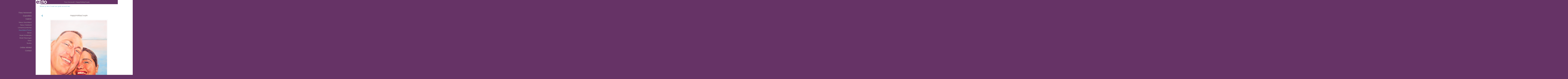

--- FILE ---
content_type: text/html
request_url: https://theahennevelt.nl/kunstwerk/135033651_HappyHolidayCouple.html
body_size: 7727
content:
<!DOCTYPE html>
<html lang="nl">
	<head>
        		<meta charset="utf-8">
<!-- 		<meta http-equiv="X-UA-Compatible" content="IE=edge"> -->
		<meta name="viewport" content="width=device-width, initial-scale=1">
		<meta name="description" content="Portret van een jong stel op vakantie in Noorwegen"/>

		<meta property="og:description" content="Portret van een jong stel op vakantie in Noorwegen"/>
		<meta property="og:title" content="HappyHolidayCouple"/>
		<meta property="og:url" content="https://theahennevelt.nl/kunstwerk/135033651_HappyHolidayCouple.html"/>
		<meta property="og:type" content="website" />


        <script type="text/javascript" src="https://da585e4b0722.eu-west-1.sdk.awswaf.com/da585e4b0722/bd489623ccdd/challenge.js" defer></script>

        <style>
			.force-upcase {
				text-transform: none !important;
			}
		</style>
		<!-- The above 3 meta tags *must* come first in the head; any other head content must come *after* these tags -->
		<title>Thea Hennevelt - HappyHolidayCouple</title>

		<!-- jQuery (necessary for Bootstrap's JavaScript plugins) -->
		<script src="//ajax.googleapis.com/ajax/libs/jquery/1.11.2/jquery.min.js"></script>

		<link rel="stylesheet" type="text/css" href="//dqr09d53641yh.cloudfront.net/css/20842-1768628642.css" />
		<!-- <link rel="stylesheet/less" type="text/css" href="assets/exto.themes.less" /> -->
		<!-- HTML5 shim and Respond.js for IE8 support of HTML5 elements and media queries -->
		<!-- WARNING: Respond.js doesn't work if you view the page via file:// -->
		<!--[if lt IE 9]>
			<script src="https://oss.maxcdn.com/html5shiv/3.7.2/html5shiv.min.js"></script>
			<script src="https://oss.maxcdn.com/respond/1.4.2/respond.min.js"></script>
		<![endif]-->
		<script src="//www.google.com/recaptcha/api.js"></script>
				        
        
        
		<meta property="fb:app_id" content="200441346661022" />

        			<meta property="og:image" content="https://d2w1s6o7rqhcfl.cloudfront.net/20842-o-136778781.jpg"/>
			<meta property="og:image:alt" content="Portret van een jong stel op vakantie in Noorwegen"/>
                        
		<style>
			.index-image {
				float: right;
				padding: 20px 0px 20px 20px;
			}
			.ck-content img {
				 display: inline;
			 }
			img {
				image-orientation: from-image;
			}
		</style>
		
		<script type="text/javascript">

			var _gaq = _gaq || [];
			_gaq.push(['_setAccount', 'UA-54784-13']);
            _gaq.push(['_gat._anonymizeIp']);
            _gaq.push(['_trackPageview']);

            
			(function() {
				var ga = document.createElement('script'); ga.type = 'text/javascript'; ga.async = true;
				ga.src = ('https:' == document.location.protocol ? 'https://ssl' : 'http://www') + '.google-analytics.com/ga.js';
				var s = document.getElementsByTagName('script')[0]; s.parentNode.insertBefore(ga, s);
			})();
		</script>

		

	</head>
	<body class="layout--zoom layout--banner -mobile   layout--boxed layout--vertical theme--year3k" ondragstart="return false" onselectstart="return false" oncontextmenu="alert('Deze afbeelding is auteursrechtelijk beschermd en mag niet zonder toestemming worden gebruikt. This image is copyrighted and may not be used without permission.'); return false;" >

		<div class="page">

			<header class="header" role="banner">
				<div class="header-title">
                    						<a href="http://www.exto.nl" class="header-logo ir ">exto | kunst, kunstenaars, galeries en exposities</a>
                                        						<h1 class="header-artist force-upcase"><a href="/">Thea Hennevelt</a></h1>
						<h2 class="header-id force-upcase">HappyHolidayCouple</h2>
                    				</div>
                				<p class="header-authentication">
                                                                        <span class="member_banner">
                                        <a target="_top" href="https://www.exto.nl/login.html">Beheer je site</a> of <a target="_top" href="https://www.exto.nl/help/meer_informatie.html">maak een gratis account aan</a>.
                                    </span>
                                            				</p>
			</header>
	  	
			<nav class="navigation navbar navbar-fixed-top">
				<div class="container-fluid">
					<!-- Brand and toggle get grouped for better mobile display -->
					<div class="navbar-header">
						<button type="button" class="navbar-toggle collapsed" data-toggle="collapse" data-target="#bs-example-navbar-collapse-1">
							<span class="sr-only">Toggle navigation</span>
							<span class="icon-bar"></span>
							<span class="icon-bar"></span>
							<span class="icon-bar"></span>
						</button>
						<a class="navbar-brand" href="/">Thea Hennevelt - HappyHolidayCouple</a>
					</div>
			
					<div class="collapse navbar-collapse" id="bs-example-navbar-collapse-1">

						<!-- Horizontal menu -->
						<ul class="nav navbar-nav">

<li class="dropdown">
<a href="/" class="dropdown-toggle" data-toggle="dropdown" role="button" aria-expanded="false">Thea Hennevelt <span class="caret"></span></a>

<ul class="dropdown-menu dropdown-menu--mega" role="menu">
<li>
<a href="/index/13775373_Thea.html">
Thea
</a>
</li>
<li>
<a href="/index/418603322_Priv%C3%A9les+13+tm+19+jr.html">
Privéles 13 tm 19 jr
</a>
</li>
<li>
<a href="/index/285142509_Teken%28S%29+van+Liefde.html">
Teken(S) van Liefde
</a>
</li>
<li>
<a href="/index/230780217_KidsFeest+Natuur%21.html">
KidsFeest Natuur!
</a>
</li>
<li>
<a href="/index/222926802_Draw%21Paint%21.html">
Draw!Paint!
</a>
</li>
<li>
<a href="/index/136922169_CV.html">
CV
</a>
</li>
</ul>
</li>
<li class="dropdown">
<a href="/exposities.html" class="dropdown-toggle" data-toggle="dropdown" role="button" aria-expanded="false">Exposities <span class="caret"></span></a>

<ul class="dropdown-menu" role="menu">
<li>
<a href="/exposities.html">
overzicht
</a>
</li>
</ul>
</li>
<li class="dropdown">
<a href="/kunstwerken.html" class="dropdown-toggle" data-toggle="dropdown" role="button" aria-expanded="false">Galerie <span class="caret"></span></a>

<ul class="dropdown-menu dropdown-menu--mega" role="menu">
<li>
<a href="/kunstwerken.html">
overzicht
</a>
</li>
<li>
<a href="/kunstwerken/13775365_Natuur+geschilderd.html">
Natuur geschilderd
</a>
</li>
<li>
<a href="/kunstwerken/250862711_Natuur+getekend.html">
Natuur getekend
</a>
</li>
<li>
<a href="/kunstwerken/234234461_LichaamsLandschap.html">
LichaamsLandschap
</a>
</li>
<li class="active">
<a href="/kunstwerken/135029901_Geschilderd+portret.html">
Geschilderd portret
</a>
</li>
<li>
<a href="/kunstwerken/262332241_Dieren.html">
Dieren
</a>
</li>
<li>
<a href="/kunstwerken/13831546_Model+schilderijen.html">
Model schilderijen
</a>
</li>
<li>
<a href="/kunstwerken/88165782_Model+tekeningen.html">
Model tekeningen
</a>
</li>
<li>
<a href="/kunstwerken/234233480_Etsen.html">
Etsen
</a>
</li>
<li>
<a href="/kunstwerken/264802348_Studies.html">
Studies
</a>
</li>
</ul>
</li>
<li class="dropdown">
<a href="/kunstkopen.html" class="dropdown-toggle" data-toggle="dropdown" role="button" aria-expanded="false">Online winkel <span class="caret"></span></a>

<ul class="dropdown-menu" role="menu">
<li>
<a href="/kunstkopen.html">
kunst kopen
</a>
</li>
<li>
<a href="/kunstkaarten.html">
kunstkaart versturen
</a>
</li>
</ul>
</li>
<li class="dropdown">
<a href="/reageer/site/0.html" class="dropdown-toggle" data-toggle="dropdown" role="button" aria-expanded="false">Contact <span class="caret"></span></a>

<ul class="dropdown-menu" role="menu">
<li>
<a href="/nieuwsbrief.html">
nieuwsbrief
</a>
</li>
<li>
<a href="/reageer/site/0.html">
reageer
</a>
</li>
<li>
<a href="/gast.html">
gastenboek
</a>
</li>
<li>
<a href="/privacy.html">
privacyverklaring
</a>
</li>
</ul>
</li></ul>						
						
						<p class="navigation-authentication">
                            
                                                                    <span class="member_banner">
                                        <a target="_top" href="https://www.exto.nl/login.html">Beheer je site</a> of <a target="_top" href="https://www.exto.nl/help/meer_informatie.html">maak een gratis account aan</a>.
                                    </span>
                                                        						</p>
					</div><!-- /.navbar-collapse -->

                    				</div><!-- /.container-fluid -->
			</nav>
	  	
			<div class="content" role="main">

                			
				<!-- START ARTWORK -->		  	
<section class="section" id="section-artwork-landscape">
	<div class="artwork">
		<header class="artwork-heading">
			<h2>HappyHolidayCouple</h2>
		</header>

        
			<!-- Zoomoptie gebruiken -->
			<img draggable="false" class="artwork-image artwork-image--zoom" src="//d2w1s6o7rqhcfl.cloudfront.net/20842-o-136778781.jpg" alt="HappyHolidayCouple" />

			<script>
				$( document ).ready(function() {
					var $artwork = $('.artwork-image--zoom');
					var pswp = $('.pswp')[0];

					var items = [
						{
							src: '//d2w1s6o7rqhcfl.cloudfront.net/20842-orig-136778781.jpg',
							w: 2120,
							h: 2092,
							title: 'HappyHolidayCouple'
						},


						
							
								{
									src: '//d2w1s6o7rqhcfl.cloudfront.net/20842-orig-266778389.jpg',
									w: 1912,
									h: 2866,
									title: 'De Bron'
								},

							
						
							
								{
									src: '//d2w1s6o7rqhcfl.cloudfront.net/20842-orig-263299150.jpg',
									w: 1344,
									h: 2772,
									title: 'HOW do I pass the Test? ...Simply to stay \"HOME\"'
								},

							
						
							
								{
									src: '//d2w1s6o7rqhcfl.cloudfront.net/20842-orig-228476113.jpg',
									w: 1977,
									h: 2461,
									title: 'My brother & friend'
								},

							
						
							
								{
									src: '//d2w1s6o7rqhcfl.cloudfront.net/20842-orig-226390866.jpg',
									w: 2192,
									h: 2169,
									title: 'My brother & friend freestyle'
								},

							
						
							
								{
									src: '//d2w1s6o7rqhcfl.cloudfront.net/20842-orig-226390950.jpg',
									w: 3099,
									h: 2001,
									title: 'My brother & his girlfriend'
								},

							
						
							
								{
									src: '//d2w1s6o7rqhcfl.cloudfront.net/20842-orig-195461350.jpg',
									w: 1500,
									h: 1503,
									title: 'Overgave'
								},

							
						
							
								{
									src: '//d2w1s6o7rqhcfl.cloudfront.net/20842-orig-159056288.jpg',
									w: 2008,
									h: 2408,
									title: 'Anima~Animus'
								},

							
						
							
								{
									src: '//d2w1s6o7rqhcfl.cloudfront.net/20842-orig-160780990.jpg',
									w: 2516,
									h: 2028,
									title: 'How the Light gets in'
								},

							
						
							
								{
									src: '//d2w1s6o7rqhcfl.cloudfront.net/20842-orig-228474012.jpg',
									w: 2305,
									h: 2684,
									title: 'Push green girl'
								},

							
						
							
						
					];

					$artwork.on( "click", function() {
						event.preventDefault();

						var options = {
							index: 0,
							bgOpacity: 0.7,
							showHideOpacity: true,
							shareEl: false
						};

						var lightBox = new PhotoSwipe(pswp, PhotoSwipeUI_Default, items, options);
						lightBox.init();
					});
				});
			</script>

        		
		<p class="artwork-description">

            <style>
                .video-container iframe, .video-container object, .video-container embed {
                    width: calc(100vw - 30px);
                    height: calc((100vw - 30px) * .5625);
                    max-width: 560px;
                    max-height: calc(560px * .5625);
                }
            </style>

            				<span>
					80 x 80 cm, © 2014,
					niet te koop<br/>Tweedimensionaal | Schilderkunst | Olieverf | Op doek<br/>
				</span>
                        
		</p>

        
        
        			<a href="/kunstwerk/151026312_prev.html" class="artwork-option artwork-previous" data-toggle="tooltip" data-placement="top" title="Vorige">
				<span class="glyphicon glyphicon-chevron-left" aria-hidden="true"></span>
			</a>
        
		<a href="/reageer/object/135033651.html" class="artwork-option artwork-reply" data-toggle="tooltip" data-placement="top" title="Reageren">
			<span class="glyphicon glyphicon-comment" aria-hidden="true"></span>
		</a>

        
		

		
			<div class="artwork-send-artcard">
				<a href="https://www.exto.nl/kunstkaart/afmeting/135033651_ansichtkaart.html">
					Stuur als kunstkaart&nbsp;&nbsp;&nbsp;
					<span class="artcard-price">Vanaf &euro; 2,95 excl. porto</span>&nbsp;&nbsp;
					<span class="glyphicon glyphicon-arrow-right"></span>
				</a>
			</div>

        		
	</div>
	
	<div class="artwork-description-extra">
		<p>Portret van een jong stel op vakantie in Noorwegen</p>	</div>

    		
		<div class="gallery-nav">

            	
				<div class="gallery-nav-cell"><a class="gallery-nav-link" href="/kunstwerk/266778389_De+Bron.html"><img src="//d2w1s6o7rqhcfl.cloudfront.net/75x75xN_20842-o-266778389.jpg" alt="" title=""  ></a></div>

            	
				<div class="gallery-nav-cell"><a class="gallery-nav-link" href="/kunstwerk/263299150_HOW+do+I+pass+the+Test%3F+...Simply+to+stay+%22HOME%22.html"><img src="//d2w1s6o7rqhcfl.cloudfront.net/75x75xN_20842-o-263299150.jpg" alt="" title=""  ></a></div>

            	
				<div class="gallery-nav-cell"><a class="gallery-nav-link" href="/kunstwerk/226390621_My+brother+%26+friend.html"><img src="//d2w1s6o7rqhcfl.cloudfront.net/75x75xN_20842-o-228476113.jpg" alt="" title=""  ></a></div>

            	
				<div class="gallery-nav-cell"><a class="gallery-nav-link" href="/kunstwerk/226390866_My+brother+%26+friend+freestyle.html"><img src="//d2w1s6o7rqhcfl.cloudfront.net/75x75xN_20842-o-226390866.jpg" alt="" title=""  ></a></div>

            	
				<div class="gallery-nav-cell"><a class="gallery-nav-link" href="/kunstwerk/226390950_My+brother+%26+his+girlfriend.html"><img src="//d2w1s6o7rqhcfl.cloudfront.net/75x75xN_20842-o-226390950.jpg" alt="" title=""  ></a></div>

            	
				<div class="gallery-nav-cell"><a class="gallery-nav-link" href="/kunstwerk/195461350_Overgave.html"><img src="//d2w1s6o7rqhcfl.cloudfront.net/75x75xN_20842-o-195461350.jpg" alt="" title=""  ></a></div>

            	
				<div class="gallery-nav-cell"><a class="gallery-nav-link" href="/kunstwerk/159056288_Anima%7EAnimus.html"><img src="//d2w1s6o7rqhcfl.cloudfront.net/75x75xN_20842-o-159056288.jpg" alt="" title=""  ></a></div>

            	
				<div class="gallery-nav-cell"><a class="gallery-nav-link" href="/kunstwerk/160780990_How+the+Light+gets+in.html"><img src="//d2w1s6o7rqhcfl.cloudfront.net/75x75xN_20842-o-160780990.jpg" alt="" title=""  ></a></div>

            	
				<div class="gallery-nav-cell"><a class="gallery-nav-link" href="/kunstwerk/151026312_Push+green+girl.html"><img src="//d2w1s6o7rqhcfl.cloudfront.net/75x75xN_20842-o-228474012.jpg" alt="" title=""  ></a></div>

            	
				<div class="gallery-nav-cell"><a class="gallery-nav-link" href="/kunstwerk/135033651_HappyHolidayCouple.html"><img src="//d2w1s6o7rqhcfl.cloudfront.net/75x75xN_20842-o-136778781.jpg" alt="" title=""  ></a></div>

            		</div>

    </section>


<script>

    function getCookie(name) {
        const nameEQ = name + "=";
        const ca = document.cookie.split(';');
        for(let i = 0; i < ca.length; i++) {
            let c = ca[i];
            while (c.charAt(0) === ' ') c = c.substring(1, c.length);
            if (c.indexOf(nameEQ) === 0) return c.substring(nameEQ.length, c.length);
        }
        return null;
    }

	$(function() {
		$('.gallery-nav').flickity({
			// options
			cellAlign: 'center',
			contain: true,
			pageDots: false,
			imagesLoaded: true,
			wrapAround: false,
			initialIndex: 9,
			lazyLoad: true
		});

        // Hier de call naar de tracker
        const trackerCookieValue = getCookie('__extotrk');
        
        // **Controleer of de cookie is gezet en een waarde heeft**
        if (trackerCookieValue) {
            // De cookie is gezet en heeft een waarde (wat true evalueert in JS)
            const objectId = '135033651';
            const url = `/track/object/${objectId}`;

            // Voer de GET request uit
            $.get(url)
                .done(function() {
                    // Optioneel: Log de succesvolle call
                    // console.log("Tracker call succesvol naar: " + url);
                })
                .fail(function(jqXHR, textStatus, errorThrown) {
                    // Optioneel: Log de fout
                    // console.error("Fout bij tracker call naar " + url + ": " + textStatus, errorThrown);
                });
        }
    });

</script>


<div class="pswp" tabindex="-1" role="dialog" aria-hidden="true">

	<div class="pswp__bg"></div>

	<div class="pswp__scroll-wrap">

		<div class="pswp__container">
			<div class="pswp__item"></div>
			<div class="pswp__item"></div>
			<div class="pswp__item"></div>
		</div>

		<div class="pswp__ui pswp__ui--hidden">

			<div class="pswp__top-bar">

				<div class="pswp__counter"></div>

				<button class="pswp__button pswp__button--close" title="Close (Esc)"></button>

				<!--<button class="pswp__button pswp__button--share" title="Share"></button>-->

				<button class="pswp__button pswp__button--fs" title="Toggle fullscreen"></button>

				<button class="pswp__button pswp__button--zoom" title="Zoom in/out"></button>

				<div class="pswp__preloader">
					<div class="pswp__preloader__icn">
						<div class="pswp__preloader__cut">
							<div class="pswp__preloader__donut"></div>
						</div>
					</div>
				</div>
			</div>

			<div class="pswp__share-modal pswp__share-modal--hidden pswp__single-tap">
				<div class="pswp__share-tooltip"></div>
			</div>

			<button class="pswp__button pswp__button--arrow--left" title="Previous (arrow left)">
			</button>

			<button class="pswp__button pswp__button--arrow--right" title="Next (arrow right)">
			</button>

			<div class="pswp__caption">
				<div class="pswp__caption__center"></div>
			</div>

		</div>

	</div>

</div>

<!-- END artwork -->
	
			
				<!-- Vertical menu -->
				
				<aside class="aside">

					<header class="aside-header">
						<h2 class="aside-header-artist">
							<a href="/">Thea Hennevelt</a>
						</h2>
					</header>

                    
					<ul class="aside-menu">
    <li>
        <a title="Thea Hennevelt" class="force-upcase" href="/">Thea Hennevelt</a>
        <ul>
            <li>
                <a title="Thea" href="/index/13775373_Thea.html">Thea</a>
            </li>
            <li>
                <a title="Privéles 13 tm 19 jr" href="/index/418603322_Priv%C3%A9les+13+tm+19+jr.html">Privéles 13 tm 19 jr</a>
            </li>
            <li>
                <a title="Teken(S) van Liefde" href="/index/285142509_Teken%28S%29+van+Liefde.html">Teken(S) van Liefde</a>
            </li>
            <li>
                <a title="KidsFeest Natuur!" href="/index/230780217_KidsFeest+Natuur%21.html">KidsFeest Natuur!</a>
            </li>
            <li>
                <a title="Draw!Paint!" href="/index/222926802_Draw%21Paint%21.html">Draw!Paint!</a>
            </li>
            <li>
                <a title="CV" href="/index/136922169_CV.html">CV</a>
            </li>
        </ul>
    </li>
    <li>
        <a title="Exposities" href="/exposities.html">Exposities</a>
        <ul>
            <li>
                <a title="overzicht" href="/exposities.html">overzicht</a>
            </li>
        </ul>
    </li>
    <li class="active">
        <a title="Galerie" href="/kunstwerken.html">Galerie</a>
        <ul>
            <li>
                <a id="menu-gallery-overview" title="overzicht" href="/kunstwerken.html">overzicht</a>
            </li>
            <li>
                <a title="Natuur geschilderd" href="/kunstwerken/13775365_Natuur+geschilderd.html">Natuur geschilderd</a>
            </li>
            <li>
                <a title="Natuur getekend" href="/kunstwerken/250862711_Natuur+getekend.html">Natuur getekend</a>
            </li>
            <li>
                <a title="LichaamsLandschap" href="/kunstwerken/234234461_LichaamsLandschap.html">LichaamsLandschap</a>
            </li>
            <li class="active">
                <a title="Geschilderd portret" href="/kunstwerken/135029901_Geschilderd+portret.html">Geschilderd portret</a>
            </li>
            <li>
                <a title="Dieren" href="/kunstwerken/262332241_Dieren.html">Dieren</a>
            </li>
            <li>
                <a title="Model schilderijen" href="/kunstwerken/13831546_Model+schilderijen.html">Model schilderijen</a>
            </li>
            <li>
                <a title="Model tekeningen" href="/kunstwerken/88165782_Model+tekeningen.html">Model tekeningen</a>
            </li>
            <li>
                <a title="Etsen" href="/kunstwerken/234233480_Etsen.html">Etsen</a>
            </li>
            <li>
                <a title="Studies" href="/kunstwerken/264802348_Studies.html">Studies</a>
            </li>
        </ul>
    </li>
    <li>
        <a title="Online winkel" href="/kunstkopen.html">Online winkel</a>
        <ul>
            <li>
                <a title="kunst kopen" href="/kunstkopen.html">kunst kopen</a>
            </li>
            <li>
                <a title="kunstkaart versturen" href="/kunstkaarten.html">kunstkaart versturen</a>
            </li>
        </ul>
    </li>
    <li>
        <a title="Contact" href="/reageer/site/0.html">Contact</a>
        <ul>
            <li>
                <a title="nieuwsbrief" href="/nieuwsbrief.html">nieuwsbrief</a>
            </li>
            <li>
                <a title="reageer" href="/reageer/site/0.html">reageer</a>
            </li>
            <li>
                <a title="gastenboek" href="/gast.html">gastenboek</a>
            </li>
            <li>
                <a title="privacyverklaring" href="/privacy.html">privacyverklaring</a>
            </li>
        </ul>
    </li>
</ul>
				</aside>
			
			</div>
		
			<footer class="footer">
                
					<script type="text/javascript" src="https://cdn.jsdelivr.net/npm/cookie-bar/cookiebar-latest.min.js?"></script>

                

                					Deze site is onderdeel van <a href="http://www.exto.nl">www.exto.nl</a>. Het copyright op alle getoonde werken berust bij de desbetreffende kunstenaars. De afbeeldingen van de werken mogen niet gebruikt worden zonder schriftelijke toestemming.                
            </footer>

			
				<div class="signature">
					<a class="signature-link" href="https://www.exto.nl" target="_blank">
						<svg xmlns="http://www.w3.org/2000/svg" viewBox="0 0 280.5 104.3"><style type="text/css">  
	.st0{fill:#71AA43;}
</style><path class="st0" d="M111.9 0c0 12.8 0 25.6 0 38.4 4.2-5.8 8.4-11.6 12.6-17.4 0.5-0.7 0.9-1.4 1.5-2 0.2-0.3 0.5-0.2 0.8-0.2 6.7 0 13.4 0 20.2 0 -4.1 5.7-8.3 11.4-12.4 17.1 -4.1 5.6-8.2 11.2-12.2 16.9 1.2 1.8 2.5 3.5 3.8 5.3 7.2 9.9 14.4 19.8 21.5 29.7 0.8 1.2 1.7 2.3 2.5 3.5 -6.7 0-13.4 0-20.2 0 -0.4 0-0.9 0-1.1-0.4 -4.8-6.5-9.6-13.1-14.4-19.6 -0.8-1.1-1.5-2.3-2.5-3.3 0 12.1 0 24.2 0 36.3H280.9V0H111.9zM190.4 34.4c-3.6 0.1-7.3 0-10.9 0.1 0 17.5 0 35 0 52.5 0 1.4 0.1 2.9-0.1 4.3 -6 0-11.9 0-17.9 0 -0.1-0.6-0.1-1.2-0.1-1.9 0-18.3 0-36.6 0-55 -2.3 0-4.6 0-6.9 0 -0.8 0-1.6 0.1-2.4-0.1 0-5.2 0-10.4 0-15.5 3.1-0.1 6.2 0.1 9.3-0.1 0-4 0-8 0-12 2.6-0.1 5.3 0 7.9-0.1 3.3 0 6.7-0.1 10 0.1 0.1 4 0 8 0 12.1 3.6 0.2 7.3 0 10.9 0.1C190.4 24 190.4 29.2 190.4 34.4zM265.8 66.1c-1.2 3.9-2.9 7.6-5.3 10.9 -1.7 2.3-3.5 4.5-5.6 6.4 -2 1.8-4.2 3.4-6.5 4.7 -3.3 1.8-6.9 3.2-10.6 4.1 -7.8 1.7-16.1 1.2-23.5-1.9 -2.9-1.2-5.6-2.8-8-4.8 -2.3-1.8-4.4-3.9-6.3-6.1 -3.5-4.2-6.1-9.1-7.5-14.4 -0.4-1.8-0.8-3.6-1-5.5 -0.2-1.8-0.2-3.5-0.2-5.3 0-7 2-14.1 5.9-20 3.6-5.4 8.6-9.9 14.4-13 4.4-2.3 9.3-3.8 14.3-4.1 4.1-0.3 8.3 0 12.3 1 6.4 1.6 12.5 4.8 17.3 9.3 4.7 4.4 8.2 10 10.1 16.1C267.9 50.8 267.9 58.7 265.8 66.1z"/><path class="st0" d="M76.5 19.1c4.3-0.1 8.5 0 12.8 0 2.8 0 5.6 0 8.4 0 4.1 5.6 8.2 11.3 12.3 16.9 0.6 0.9 1.5 1.7 1.8 2.8 0 9.2 0 18.5 0 27.7 0 0.6 0.1 1.2-0.3 1.7 -4.1 5.7-8.2 11.5-12.4 17.3 -1.5 2-2.9 4.1-4.4 6.1 -6.9 0-13.7 0-20.6 0 8.2-11.4 16.4-22.8 24.7-34.2 0.9-1.3 1.9-2.6 2.8-3.9 -7.8-10.7-15.7-21.4-23.5-32.2C77.5 20.5 76.9 19.8 76.5 19.1L76.5 19.1z"/><path class="st0" d="M74.1 42.9c-2.3-7.4-6.9-14.1-13.1-18.7 -3.9-2.9-8.4-4.8-13.1-5.8 -3.3-0.7-6.7-1.1-10.1-1.1 -6.1-0.2-12.3 1.2-17.8 3.9 -5 2.5-9.2 6.4-12.5 10.8 -2.8 3.8-4.9 8.1-6.1 12.6 -1.9 7.5-1.9 15.6 0.4 23.1 1.8 5.9 5.2 11.2 9.6 15.5 4.7 4.6 10.6 7.7 17 9.2 6.4 1.4 13.1 1.4 19.6 0.3 3.2-0.6 6.4-1.4 9.3-2.9 3.2-1.6 6.2-3.6 8.9-6 1.9-1.9 3.8-3.9 5.3-6.1 -0.5-0.3-0.9-0.5-1.4-0.7 -4.5-2.1-9-4.2-13.5-6.3 -0.4-0.3-0.7 0.2-1 0.4 -1.1 1-2.3 1.9-3.6 2.7 -4.9 3.2-10.9 4.2-16.6 3.6 -3.9-0.4-7.8-1.8-10.9-4.4 -3.7-3-5.9-7.6-6.6-12.2 16.9 0 33.9 0 50.8 0 2.5 0 5.1 0.1 7.6 0C76.2 54.6 75.8 48.6 74.1 42.9zM22.3 46.2c-1.3 0-2.6 0.1-3.9 0 0.2-0.6 0.5-1.2 0.8-1.8 1.3-2.4 2.7-4.7 4.6-6.6 1.1-1.1 2.5-2 3.9-2.7 3.3-1.7 7-2.5 10.7-2.4 4.4-0.1 8.8 1.2 12.2 3.9 3.3 2.3 5.9 5.7 7.1 9.6C46 46.2 34.2 46.2 22.3 46.2z"/><path class="st0" d="M226.6 34.3c1.8-0.1 3.6-0.1 5.4 0 3.1 0.4 6 1.4 8.6 3.2 2.6 1.8 4.6 4.2 6.1 6.9 1.7 3.2 2.4 6.8 2.4 10.3 0 3.6-0.6 7.3-2.2 10.5 -1.7 3.4-4.4 6.2-7.6 8.2 -3.1 1.9-6.8 2.7-10.5 2.7 -3-0.1-6.1-0.6-8.9-2.1 -2.7-1.4-5.2-3.4-6.8-6 -2-2.9-3.1-6.3-3.5-9.7 -0.4-3.9-0.2-7.9 1.2-11.6 1-2.7 2.6-5.2 4.7-7.2C218.4 36.6 222.5 34.7 226.6 34.3L226.6 34.3z"/></svg>					</a>
				</div>

					</div>


		<script src="/assets/bootstrap/3.3.7/js/collapse.js"></script>
		<script src="/assets/bootstrap/3.3.7/js/dropdown.js"></script>
		<script src="/assets/bootstrap/3.3.7/js/tooltip.js"></script>
		<script src="/assets/flickity/2.2/flickity.pkgd.min.js?v11"></script>
		<script src="/assets/photoswipe/photoswipe.min.js"></script>
		<script src="/assets/photoswipe/photoswipe-ui-default.min.js"></script>
		<script src="/assets/imagesloaded/imagesloaded.pkgd.min.js"></script>
		<script src="/assets/isotope/isotope.min.js"></script>
		<script src="/assets/js/exto.themes.js?1768648195"></script>


		<script type="text/javascript" src="/assets/js/easyXDM.min.js"></script>
		<script type="text/javascript" src="/assets/js/jquery.cookie.js"></script>
		
		
				<!-- Piwik -->
				<script type="text/javascript">
                    var pkBaseURL = (("https:" == document.location.protocol) ? "https://stats.exto.nl/" : "http://stats.exto.nl/");
                    document.write(unescape("%3Cscript src='" + pkBaseURL + "piwik.js' type='text/javascript'%3E%3C/script%3E"));
				</script>

				<script type="text/javascript">

                    $.ajax(
                        {
                            url: "/index/blockedip",
                            success: function (result) {
                                if(result == 'false')
								{
                                    try {
                                        var piwikTracker = Piwik.getTracker(pkBaseURL + "piwik.php", 2692);
                                                                                piwikTracker.setDocumentTitle("Galerie/Werken in Portret geschilderd getekend/HappyHolidayCouple");
                                                                                piwikTracker.setDownloadExtensions("pdf");
                                        piwikTracker.trackPageView();
                                        piwikTracker.enableLinkTracking();
                                    } catch( err ) {}

								}
                            }
                        });

				</script>
				<!-- End Piwik Tracking Code -->

		
	</body>
</html>